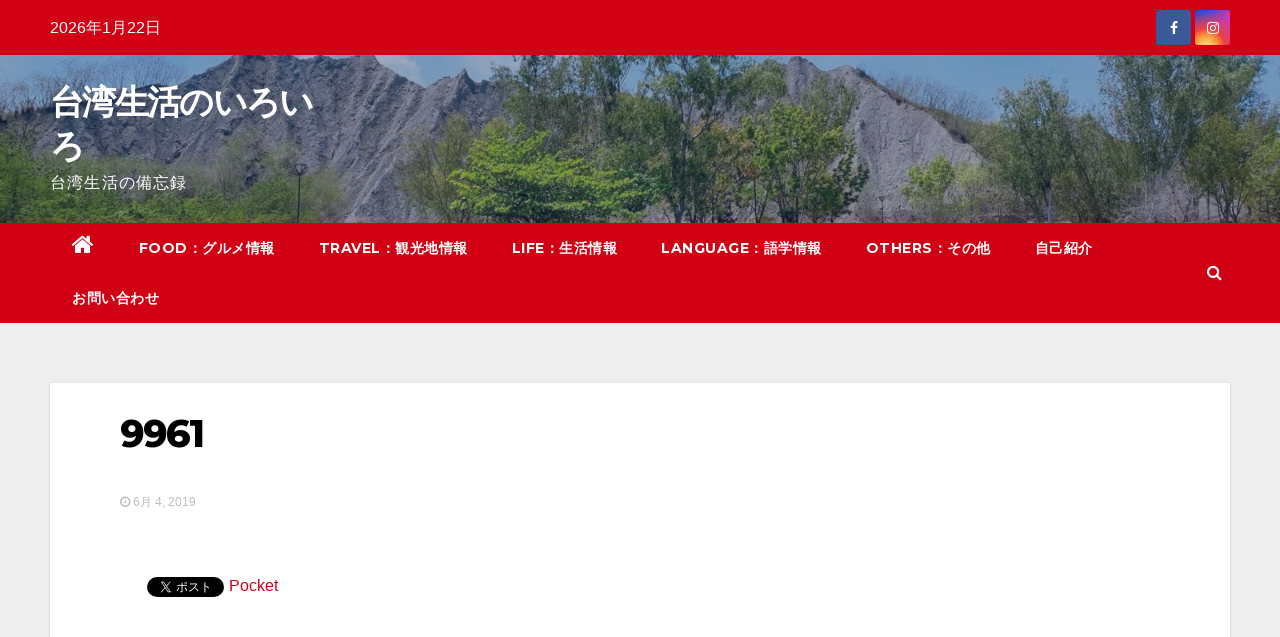

--- FILE ---
content_type: text/html; charset=UTF-8
request_url: https://monioz.com/9961-3/
body_size: 11038
content:
<!-- =========================
     Page Breadcrumb   
============================== -->
<!DOCTYPE html>
<html dir="ltr" lang="ja" prefix="og: https://ogp.me/ns#">
<head>
<meta charset="UTF-8">
<meta name="viewport" content="width=device-width, initial-scale=1">
<link rel="profile" href="http://gmpg.org/xfn/11">
<title>9961 | 台湾生活のいろいろ</title>

		<!-- All in One SEO 4.8.2 - aioseo.com -->
	<meta name="robots" content="max-image-preview:large" />
	<meta name="author" content="monioz"/>
	<meta name="google-site-verification" content="google-site-verification=g8tB2vUXMEX5lei3DH1reayU0jp0MH0s7VihlZVj_DA" />
	<link rel="canonical" href="https://monioz.com/9961-3/" />
	<meta name="generator" content="All in One SEO (AIOSEO) 4.8.2" />
		<meta property="og:locale" content="ja_JP" />
		<meta property="og:site_name" content="台湾生活のいろいろ | 台湾生活の備忘録" />
		<meta property="og:type" content="article" />
		<meta property="og:title" content="9961 | 台湾生活のいろいろ" />
		<meta property="og:url" content="https://monioz.com/9961-3/" />
		<meta property="article:published_time" content="2019-06-04T13:22:12+00:00" />
		<meta property="article:modified_time" content="2019-06-04T13:22:12+00:00" />
		<meta name="twitter:card" content="summary" />
		<meta name="twitter:title" content="9961 | 台湾生活のいろいろ" />
		<script type="application/ld+json" class="aioseo-schema">
			{"@context":"https:\/\/schema.org","@graph":[{"@type":"BreadcrumbList","@id":"https:\/\/monioz.com\/9961-3\/#breadcrumblist","itemListElement":[{"@type":"ListItem","@id":"https:\/\/monioz.com\/#listItem","position":1,"name":"\u5bb6","item":"https:\/\/monioz.com\/","nextItem":{"@type":"ListItem","@id":"https:\/\/monioz.com\/9961-3\/#listItem","name":"9961"}},{"@type":"ListItem","@id":"https:\/\/monioz.com\/9961-3\/#listItem","position":2,"name":"9961","previousItem":{"@type":"ListItem","@id":"https:\/\/monioz.com\/#listItem","name":"\u5bb6"}}]},{"@type":"ItemPage","@id":"https:\/\/monioz.com\/9961-3\/#itempage","url":"https:\/\/monioz.com\/9961-3\/","name":"9961 | \u53f0\u6e7e\u751f\u6d3b\u306e\u3044\u308d\u3044\u308d","inLanguage":"ja","isPartOf":{"@id":"https:\/\/monioz.com\/#website"},"breadcrumb":{"@id":"https:\/\/monioz.com\/9961-3\/#breadcrumblist"},"author":{"@id":"https:\/\/monioz.com\/author\/monioz\/#author"},"creator":{"@id":"https:\/\/monioz.com\/author\/monioz\/#author"},"datePublished":"2019-06-04T22:22:12+09:00","dateModified":"2019-06-04T22:22:12+09:00"},{"@type":"Organization","@id":"https:\/\/monioz.com\/#organization","name":"\u53f0\u6e7e\u751f\u6d3b\u306e\u3044\u308d\u3044\u308d","description":"\u53f0\u6e7e\u751f\u6d3b\u306e\u5099\u5fd8\u9332","url":"https:\/\/monioz.com\/"},{"@type":"Person","@id":"https:\/\/monioz.com\/author\/monioz\/#author","url":"https:\/\/monioz.com\/author\/monioz\/","name":"monioz","image":{"@type":"ImageObject","@id":"https:\/\/monioz.com\/9961-3\/#authorImage","url":"https:\/\/secure.gravatar.com\/avatar\/02aaab89f3a7a351ddd13aaadaa49cd3?s=96&d=mm&r=g","width":96,"height":96,"caption":"monioz"}},{"@type":"WebSite","@id":"https:\/\/monioz.com\/#website","url":"https:\/\/monioz.com\/","name":"\u53f0\u6e7e\u751f\u6d3b\u306e\u3044\u308d\u3044\u308d","description":"\u53f0\u6e7e\u751f\u6d3b\u306e\u5099\u5fd8\u9332","inLanguage":"ja","publisher":{"@id":"https:\/\/monioz.com\/#organization"}}]}
		</script>
		<!-- All in One SEO -->

<link rel='dns-prefetch' href='//fonts.googleapis.com' />
<link rel='dns-prefetch' href='//s.w.org' />
<link rel="alternate" type="application/rss+xml" title="台湾生活のいろいろ &raquo; フィード" href="https://monioz.com/feed/" />
<link rel="alternate" type="application/rss+xml" title="台湾生活のいろいろ &raquo; コメントフィード" href="https://monioz.com/comments/feed/" />
<link rel="alternate" type="application/rss+xml" title="台湾生活のいろいろ &raquo; 9961 のコメントのフィード" href="https://monioz.com/feed/?attachment_id=895" />
		<script type="text/javascript">
			window._wpemojiSettings = {"baseUrl":"https:\/\/s.w.org\/images\/core\/emoji\/13.0.1\/72x72\/","ext":".png","svgUrl":"https:\/\/s.w.org\/images\/core\/emoji\/13.0.1\/svg\/","svgExt":".svg","source":{"concatemoji":"https:\/\/monioz.com\/wp-includes\/js\/wp-emoji-release.min.js?ver=5.7.14"}};
			!function(e,a,t){var n,r,o,i=a.createElement("canvas"),p=i.getContext&&i.getContext("2d");function s(e,t){var a=String.fromCharCode;p.clearRect(0,0,i.width,i.height),p.fillText(a.apply(this,e),0,0);e=i.toDataURL();return p.clearRect(0,0,i.width,i.height),p.fillText(a.apply(this,t),0,0),e===i.toDataURL()}function c(e){var t=a.createElement("script");t.src=e,t.defer=t.type="text/javascript",a.getElementsByTagName("head")[0].appendChild(t)}for(o=Array("flag","emoji"),t.supports={everything:!0,everythingExceptFlag:!0},r=0;r<o.length;r++)t.supports[o[r]]=function(e){if(!p||!p.fillText)return!1;switch(p.textBaseline="top",p.font="600 32px Arial",e){case"flag":return s([127987,65039,8205,9895,65039],[127987,65039,8203,9895,65039])?!1:!s([55356,56826,55356,56819],[55356,56826,8203,55356,56819])&&!s([55356,57332,56128,56423,56128,56418,56128,56421,56128,56430,56128,56423,56128,56447],[55356,57332,8203,56128,56423,8203,56128,56418,8203,56128,56421,8203,56128,56430,8203,56128,56423,8203,56128,56447]);case"emoji":return!s([55357,56424,8205,55356,57212],[55357,56424,8203,55356,57212])}return!1}(o[r]),t.supports.everything=t.supports.everything&&t.supports[o[r]],"flag"!==o[r]&&(t.supports.everythingExceptFlag=t.supports.everythingExceptFlag&&t.supports[o[r]]);t.supports.everythingExceptFlag=t.supports.everythingExceptFlag&&!t.supports.flag,t.DOMReady=!1,t.readyCallback=function(){t.DOMReady=!0},t.supports.everything||(n=function(){t.readyCallback()},a.addEventListener?(a.addEventListener("DOMContentLoaded",n,!1),e.addEventListener("load",n,!1)):(e.attachEvent("onload",n),a.attachEvent("onreadystatechange",function(){"complete"===a.readyState&&t.readyCallback()})),(n=t.source||{}).concatemoji?c(n.concatemoji):n.wpemoji&&n.twemoji&&(c(n.twemoji),c(n.wpemoji)))}(window,document,window._wpemojiSettings);
		</script>
		<style type="text/css">
img.wp-smiley,
img.emoji {
	display: inline !important;
	border: none !important;
	box-shadow: none !important;
	height: 1em !important;
	width: 1em !important;
	margin: 0 .07em !important;
	vertical-align: -0.1em !important;
	background: none !important;
	padding: 0 !important;
}
</style>
	<link rel='stylesheet' id='wp-block-library-css'  href='https://monioz.com/wp-includes/css/dist/block-library/style.min.css?ver=5.7.14' type='text/css' media='all' />
<link rel='stylesheet' id='contact-form-7-css'  href='https://monioz.com/wp-content/plugins/contact-form-7/includes/css/styles.css?ver=5.5.6.1' type='text/css' media='all' />
<link rel='stylesheet' id='newsup-fonts-css'  href='//fonts.googleapis.com/css?family=Montserrat%3A400%2C500%2C700%2C800%7CWork%2BSans%3A300%2C400%2C500%2C600%2C700%2C800%2C900%26display%3Dswap&#038;subset=latin%2Clatin-ext' type='text/css' media='all' />
<link rel='stylesheet' id='bootstrap-css'  href='https://monioz.com/wp-content/themes/newsup/css/bootstrap.css?ver=5.7.14' type='text/css' media='all' />
<link rel='stylesheet' id='newsup-style-css'  href='https://monioz.com/wp-content/themes/newsberg/style.css?ver=5.7.14' type='text/css' media='all' />
<link rel='stylesheet' id='font-awesome-css'  href='https://monioz.com/wp-content/themes/newsup/css/font-awesome.css?ver=5.7.14' type='text/css' media='all' />
<link rel='stylesheet' id='owl-carousel-css'  href='https://monioz.com/wp-content/themes/newsup/css/owl.carousel.css?ver=5.7.14' type='text/css' media='all' />
<link rel='stylesheet' id='smartmenus-css'  href='https://monioz.com/wp-content/themes/newsup/css/jquery.smartmenus.bootstrap.css?ver=5.7.14' type='text/css' media='all' />
<link rel='stylesheet' id='newsup-style-parent-css'  href='https://monioz.com/wp-content/themes/newsup/style.css?ver=5.7.14' type='text/css' media='all' />
<link rel='stylesheet' id='newsberg-style-css'  href='https://monioz.com/wp-content/themes/newsberg/style.css?ver=1.0' type='text/css' media='all' />
<link rel='stylesheet' id='newsberg-default-css-css'  href='https://monioz.com/wp-content/themes/newsberg/css/colors/default.css?ver=5.7.14' type='text/css' media='all' />
<!--n2css--><!--n2js--><script type='text/javascript' src='https://monioz.com/wp-includes/js/jquery/jquery.min.js?ver=3.5.1' id='jquery-core-js'></script>
<script type='text/javascript' src='https://monioz.com/wp-includes/js/jquery/jquery-migrate.min.js?ver=3.3.2' id='jquery-migrate-js'></script>
<script type='text/javascript' id='jquery-js-after'>
jQuery(document).ready(function() {
	jQuery(".dd1049dc0b47ce26e8136376e7fec075").click(function() {
		jQuery.post(
			"https://monioz.com/wp-admin/admin-ajax.php", {
				"action": "quick_adsense_onpost_ad_click",
				"quick_adsense_onpost_ad_index": jQuery(this).attr("data-index"),
				"quick_adsense_nonce": "85bae88036",
			}, function(response) { }
		);
	});
});
</script>
<script type='text/javascript' src='https://monioz.com/wp-content/themes/newsup/js/navigation.js?ver=5.7.14' id='newsup-navigation-js'></script>
<script type='text/javascript' src='https://monioz.com/wp-content/themes/newsup/js/bootstrap.js?ver=5.7.14' id='bootstrap-js'></script>
<script type='text/javascript' src='https://monioz.com/wp-content/themes/newsup/js/owl.carousel.min.js?ver=5.7.14' id='owl-carousel-min-js'></script>
<script type='text/javascript' src='https://monioz.com/wp-content/themes/newsup/js/jquery.smartmenus.js?ver=5.7.14' id='smartmenus-js-js'></script>
<script type='text/javascript' src='https://monioz.com/wp-content/themes/newsup/js/jquery.smartmenus.bootstrap.js?ver=5.7.14' id='bootstrap-smartmenus-js-js'></script>
<script type='text/javascript' src='https://monioz.com/wp-content/themes/newsup/js/jquery.marquee.js?ver=5.7.14' id='newsup-marquee-js-js'></script>
<script type='text/javascript' src='https://monioz.com/wp-content/themes/newsup/js/main.js?ver=5.7.14' id='newsup-main-js-js'></script>
<link rel="https://api.w.org/" href="https://monioz.com/wp-json/" /><link rel="alternate" type="application/json" href="https://monioz.com/wp-json/wp/v2/media/895" /><link rel="EditURI" type="application/rsd+xml" title="RSD" href="https://monioz.com/xmlrpc.php?rsd" />
<link rel="wlwmanifest" type="application/wlwmanifest+xml" href="https://monioz.com/wp-includes/wlwmanifest.xml" /> 
<meta name="generator" content="WordPress 5.7.14" />
<link rel='shortlink' href='https://monioz.com/?p=895' />
<link rel="alternate" type="application/json+oembed" href="https://monioz.com/wp-json/oembed/1.0/embed?url=https%3A%2F%2Fmonioz.com%2F9961-3%2F" />
<link rel="alternate" type="text/xml+oembed" href="https://monioz.com/wp-json/oembed/1.0/embed?url=https%3A%2F%2Fmonioz.com%2F9961-3%2F&#038;format=xml" />
<style type="text/css" id="custom-background-css">
    .wrapper { background-color: e8b725; }
</style>

<!-- BEGIN: WP Social Bookmarking Light HEAD -->


<script>
    (function (d, s, id) {
        var js, fjs = d.getElementsByTagName(s)[0];
        if (d.getElementById(id)) return;
        js = d.createElement(s);
        js.id = id;
        js.src = "//connect.facebook.net/en_US/sdk.js#xfbml=1&version=v2.7";
        fjs.parentNode.insertBefore(js, fjs);
    }(document, 'script', 'facebook-jssdk'));
</script>

<style type="text/css">
    .wp_social_bookmarking_light{
    border: 0 !important;
    padding: 10px 0 20px 0 !important;
    margin: 0 !important;
}
.wp_social_bookmarking_light div{
    float: left !important;
    border: 0 !important;
    padding: 0 !important;
    margin: 0 5px 0px 0 !important;
    min-height: 30px !important;
    line-height: 18px !important;
    text-indent: 0 !important;
}
.wp_social_bookmarking_light img{
    border: 0 !important;
    padding: 0;
    margin: 0;
    vertical-align: top !important;
}
.wp_social_bookmarking_light_clear{
    clear: both !important;
}
#fb-root{
    display: none;
}
.wsbl_facebook_like iframe{
    max-width: none !important;
}
.wsbl_pinterest a{
    border: 0px !important;
}
</style>
<!-- END: WP Social Bookmarking Light HEAD -->
    <style type="text/css">
            body .site-title a,
        body .site-description {
            color: #ffffff;
        }
        </style>
    <style type="text/css" id="custom-background-css">
body.custom-background { background-color: #e8b725; }
</style>
	<link rel="icon" href="https://monioz.com/wp-content/uploads/2022/05/cropped-IMG_5280-scaled-1-32x32.jpg" sizes="32x32" />
<link rel="icon" href="https://monioz.com/wp-content/uploads/2022/05/cropped-IMG_5280-scaled-1-192x192.jpg" sizes="192x192" />
<link rel="apple-touch-icon" href="https://monioz.com/wp-content/uploads/2022/05/cropped-IMG_5280-scaled-1-180x180.jpg" />
<meta name="msapplication-TileImage" content="https://monioz.com/wp-content/uploads/2022/05/cropped-IMG_5280-scaled-1-270x270.jpg" />
</head>
<body class="attachment attachment-template-default single single-attachment postid-895 attachmentid-895 attachment-jpeg custom-background wp-embed-responsive  ta-hide-date-author-in-list" >
<div id="page" class="site">
<a class="skip-link screen-reader-text" href="#content">
Skip to content</a>
    <div class="wrapper" id="custom-background-css">
        <header class="mg-headwidget">
            <!--==================== TOP BAR ====================-->

            <div class="mg-head-detail hidden-xs">
    <div class="container-fluid">
        <div class="row">
                        <div class="col-md-6 col-xs-12">
                <ul class="info-left">
                            <li>2026年1月22日        </li>


                   </ul>
            </div>
                        <div class="col-md-6 col-xs-12">
                <ul class="mg-social info-right">
                    
                                            <a  target="_blank" href="https://facebook.com/monio.taiwan">
                      <li><span class="icon-soci facebook"><i class="fa fa-facebook"></i></span> </li></a>
                                                                                                              <a target="_blank"  href="https://instagram.com/monio.taiwan.life">
                      <li><span class="icon-soci instagram"><i class="fa fa-instagram"></i></span></li></a>
                                                                    
                                      </ul>
            </div>
                    </div>
    </div>
</div>
            <div class="clearfix"></div>
                        <div class="mg-nav-widget-area-back" style='background-image: url("https://monioz.com/wp-content/uploads/2022/05/cropped-IMG_4773-scaled-1.jpg" );'>
                        <div class="overlay">
              <div class="inner"  style="background-color:rgba(32,47,91,0.4);" > 
                <div class="container-fluid">
                    <div class="mg-nav-widget-area">
                        <div class="row align-items-center">
                            <div class="col-md-3 col-sm-4 text-center-xs">
                                <div class="navbar-header">
                                                                <div class="site-branding-text">
                                <h1 class="site-title"> <a href="https://monioz.com/" rel="home">台湾生活のいろいろ</a></h1>
                                <p class="site-description">台湾生活の備忘録</p>
                                </div>
                                                              </div>
                            </div>
                           
                        </div>
                    </div>
                </div>
              </div>
              </div>
          </div>
    <div class="mg-menu-full">
      <nav class="navbar navbar-expand-lg navbar-wp">
        <div class="container-fluid flex-row-reverse">
          <!-- Right nav -->
                    <div class="m-header d-flex pl-3 ml-auto my-2 my-lg-0 position-relative align-items-center">
                                                <a class="mobilehomebtn" href="https://monioz.com"><span class="fa fa-home"></span></a>
                        <!-- navbar-toggle -->
                        <button class="navbar-toggler mx-auto" type="button" data-toggle="collapse" data-target="#navbar-wp" aria-controls="navbarSupportedContent" aria-expanded="false" aria-label="Toggle navigation">
                          <i class="fa fa-bars"></i>
                        </button>
                        <!-- /navbar-toggle -->
                        <div class="dropdown show mg-search-box pr-2">
                            <a class="dropdown-toggle msearch ml-auto" href="#" role="button" id="dropdownMenuLink" data-toggle="dropdown" aria-haspopup="true" aria-expanded="false">
                               <i class="fa fa-search"></i>
                            </a>

                            <div class="dropdown-menu searchinner" aria-labelledby="dropdownMenuLink">
                        <form role="search" method="get" id="searchform" action="https://monioz.com/">
  <div class="input-group">
    <input type="search" class="form-control" placeholder="Search" value="" name="s" />
    <span class="input-group-btn btn-default">
    <button type="submit" class="btn"> <i class="fa fa-search"></i> </button>
    </span> </div>
</form>                      </div>
                        </div>
                        
                    </div>
                    <!-- /Right nav -->
         
          
                  <div class="collapse navbar-collapse" id="navbar-wp">
                  	<div class="d-md-block">
                  <ul id="menu-%e3%83%a1%e3%83%8b%e3%83%a5%e3%83%bc" class="nav navbar-nav mr-auto"><li class="active home"><a class="homebtn" href="https://monioz.com"><span class='fa fa-home'></span></a></li><li id="menu-item-1415" class="menu-item menu-item-type-taxonomy menu-item-object-category menu-item-1415"><a href="https://monioz.com/category/food/">FOOD：グルメ情報</a></li>
<li id="menu-item-1419" class="menu-item menu-item-type-taxonomy menu-item-object-category menu-item-1419"><a href="https://monioz.com/category/travel/">TRAVEL：観光地情報</a></li>
<li id="menu-item-1417" class="menu-item menu-item-type-taxonomy menu-item-object-category menu-item-1417"><a href="https://monioz.com/category/life/">LIFE：生活情報</a></li>
<li id="menu-item-1416" class="menu-item menu-item-type-taxonomy menu-item-object-category menu-item-1416"><a href="https://monioz.com/category/language/">LANGUAGE：語学情報</a></li>
<li id="menu-item-1418" class="menu-item menu-item-type-taxonomy menu-item-object-category menu-item-1418"><a href="https://monioz.com/category/others/">OTHERS：その他</a></li>
<li id="menu-item-119" class="menu-item menu-item-type-post_type menu-item-object-page menu-item-119"><a href="https://monioz.com/about-moniozsan/">自己紹介</a></li>
<li id="menu-item-1182" class="menu-item menu-item-type-post_type menu-item-object-page menu-item-1182"><a href="https://monioz.com/page-0/">お問い合わせ</a></li>
</ul>        				</div>		
              		</div>
          </div>
      </nav> <!-- /Navigation -->
    </div>
</header>
<div class="clearfix"></div>
 <!--==================== Newsup breadcrumb section ====================-->
<!-- =========================
     Page Content Section      
============================== -->
<main id="content">
    <!--container-->
    <div class="container-fluid">
      <!--row-->
      <div class="row">
        <!--col-md-->
                                                 <div class="col-md-12">
                     		                  <div class="mg-blog-post-box"> 
              <div class="mg-header">
                                <div class="mg-blog-category"> 
                                      </div>
                                <h1 class="title single"> <a title="Permalink to: 9961">
                  9961</a>
                </h1>

                <div class="media mg-info-author-block"> 
                                    <div class="media-body">
                                                            <span class="mg-blog-date"><i class="fa fa-clock-o"></i> 
                      6月 4, 2019</span>
                                      </div>
                </div>
              </div>
                            <article class="small single">
                <div class='wp_social_bookmarking_light'>
            <div class="wsbl_hatena_button"><a href="//b.hatena.ne.jp/entry/https://monioz.com/9961-3/" class="hatena-bookmark-button" data-hatena-bookmark-title="9961" data-hatena-bookmark-layout="simple-balloon" title="このエントリーをはてなブックマークに追加"> <img src="//b.hatena.ne.jp/images/entry-button/button-only@2x.png" alt="このエントリーをはてなブックマークに追加" width="20" height="20" style="border: none;" /></a><script type="text/javascript" src="//b.hatena.ne.jp/js/bookmark_button.js" charset="utf-8" async="async"></script></div>
            <div class="wsbl_facebook_like"><div id="fb-root"></div><fb:like href="https://monioz.com/9961-3/" layout="button_count" action="like" width="100" share="false" show_faces="false" ></fb:like></div>
            <div class="wsbl_twitter"><a href="https://twitter.com/share" class="twitter-share-button" data-url="https://monioz.com/9961-3/" data-text="9961">Tweet</a></div>
            <div class="wsbl_pocket"><a href="https://getpocket.com/save" class="pocket-btn" data-lang="en" data-save-url="https://monioz.com/9961-3/" data-pocket-count="none" data-pocket-align="left" >Pocket</a><script type="text/javascript">!function(d,i){if(!d.getElementById(i)){var j=d.createElement("script");j.id=i;j.src="https://widgets.getpocket.com/v1/j/btn.js?v=1";var w=d.getElementById(i);d.body.appendChild(j);}}(document,"pocket-btn-js");</script></div>
    </div>
<br class='wp_social_bookmarking_light_clear' />
<div class="dd1049dc0b47ce26e8136376e7fec075" data-index="1" style="float: none; margin:10px 0 10px 0; text-align:center;">
<script async src="https://pagead2.googlesyndication.com/pagead/js/adsbygoogle.js"></script>
<!-- monioz 中部 -->
<ins class="adsbygoogle"
     style="display:block"
     data-ad-client="ca-pub-2498756926396839"
     data-ad-slot="5627192707"
     data-ad-format="link"
     data-full-width-responsive="true"></ins>
<script>
(adsbygoogle = window.adsbygoogle || []).push({});
</script>
</div>
<p class="attachment"><a href='https://monioz.com/wp-content/uploads/2019/06/9961-2.jpg'><img width="1" height="1" src="https://monioz.com/wp-content/uploads/2019/06/9961-2.jpg" class="attachment-medium size-medium" alt="" loading="lazy" /></a></p>
<div class="dd1049dc0b47ce26e8136376e7fec075" data-index="3" style="float: none; margin:10px 0 10px 0; text-align:center;">
<script async src="https://pagead2.googlesyndication.com/pagead/js/adsbygoogle.js"></script>
<!-- monioz 下部 -->
<ins class="adsbygoogle"
     style="display:block"
     data-ad-client="ca-pub-2498756926396839"
     data-ad-slot="5052477637"
     data-ad-format="auto"
     data-full-width-responsive="true"></ins>
<script>
(adsbygoogle = window.adsbygoogle || []).push({});
</script>
</div>

<div style="font-size: 0px; height: 0px; line-height: 0px; margin: 0; padding: 0; clear: both;"></div>                                                     <script>
    function pinIt()
    {
      var e = document.createElement('script');
      e.setAttribute('type','text/javascript');
      e.setAttribute('charset','UTF-8');
      e.setAttribute('src','https://assets.pinterest.com/js/pinmarklet.js?r='+Math.random()*99999999);
      document.body.appendChild(e);
    }
    </script>
                     <div class="post-share">
                          <div class="post-share-icons cf">
                           
                              <a href="https://www.facebook.com/sharer.php?u=https://monioz.com/9961-3/" class="link facebook" target="_blank" >
                                <i class="fa fa-facebook"></i></a>
                            
            
                              <a href="http://twitter.com/share?url=https://monioz.com/9961-3/&#038;text=9961" class="link twitter" target="_blank">
                                <i class="fa fa-twitter"></i></a>
            
                              <a href="mailto:?subject=9961&#038;body=https://monioz.com/9961-3/" class="link email" target="_blank" >
                                <i class="fa fa-envelope-o"></i></a>


                              <a href="https://www.linkedin.com/sharing/share-offsite/?url=https://monioz.com/9961-3/&#038;title=9961" class="link linkedin" target="_blank" >
                                <i class="fa fa-linkedin"></i></a>

                             <a href="https://telegram.me/share/url?url=https://monioz.com/9961-3/&#038;text&#038;title=9961" class="link telegram" target="_blank" >
                                <i class="fa fa-telegram"></i></a>

                              <a href="javascript:pinIt();" class="link pinterest"><i class="fa fa-pinterest"></i></a>    
                          </div>
                    </div>

                <div class="clearfix mb-3"></div>
                
	<nav class="navigation post-navigation" role="navigation" aria-label="投稿">
		<h2 class="screen-reader-text">投稿ナビゲーション</h2>
		<div class="nav-links"><div class="nav-previous"><a href="https://monioz.com/9961-3/" rel="prev">9961 <div class="fa fa-angle-double-right"></div><span></span></a></div></div>
	</nav>                          </article>
            </div>
		                 <div class="media mg-info-author-block">
            <a class="mg-author-pic" href="https://monioz.com/author/monioz/"><img alt='' src='https://secure.gravatar.com/avatar/02aaab89f3a7a351ddd13aaadaa49cd3?s=150&#038;d=mm&#038;r=g' srcset='https://secure.gravatar.com/avatar/02aaab89f3a7a351ddd13aaadaa49cd3?s=300&#038;d=mm&#038;r=g 2x' class='avatar avatar-150 photo' height='150' width='150' loading='lazy'/></a>
                <div class="media-body">
                  <h4 class="media-heading">By <a href ="https://monioz.com/author/monioz/">monioz</a></h4>
                  <p></p>
                </div>
            </div>
                          <div class="mg-featured-slider p-3 mb-4">
                        <!--Start mg-realated-slider -->
                        <div class="mg-sec-title">
                            <!-- mg-sec-title -->
                                                        <h4>Related Post</h4>
                        </div>
                        <!-- // mg-sec-title -->
                           <div class="row">
                                <!-- featured_post -->
                                                              </div>
                            
                    </div>
                    <!--End mg-realated-slider -->
                  <div id="comments" class="comments-area mg-card-box padding-20">

		<div id="respond" class="comment-respond">
		<h3 id="reply-title" class="comment-reply-title">コメントを残す <small><a rel="nofollow" id="cancel-comment-reply-link" href="/9961-3/#respond" style="display:none;">コメントをキャンセル</a></small></h3><form action="https://monioz.com/wp-comments-post.php" method="post" id="commentform" class="comment-form" novalidate><p class="comment-notes"><span id="email-notes">メールアドレスが公開されることはありません。</span> <span class="required">*</span> が付いている欄は必須項目です</p><p class="comment-form-comment"><label for="comment">コメント</label> <textarea id="comment" name="comment" cols="45" rows="8" maxlength="65525" required="required"></textarea></p><p class="comment-form-author"><label for="author">名前 <span class="required">*</span></label> <input id="author" name="author" type="text" value="" size="30" maxlength="245" required='required' /></p>
<p class="comment-form-email"><label for="email">メール <span class="required">*</span></label> <input id="email" name="email" type="email" value="" size="30" maxlength="100" aria-describedby="email-notes" required='required' /></p>
<p class="comment-form-url"><label for="url">サイト</label> <input id="url" name="url" type="url" value="" size="30" maxlength="200" /></p>
<p class="comment-form-cookies-consent"><input id="wp-comment-cookies-consent" name="wp-comment-cookies-consent" type="checkbox" value="yes" /> <label for="wp-comment-cookies-consent">次回のコメントで使用するためブラウザーに自分の名前、メールアドレス、サイトを保存する。</label></p>
<p class="form-submit"><input name="submit" type="submit" id="submit" class="submit" value="コメントを送信" /> <input type='hidden' name='comment_post_ID' value='895' id='comment_post_ID' />
<input type='hidden' name='comment_parent' id='comment_parent' value='0' />
</p></form>	</div><!-- #respond -->
	</div><!-- #comments -->      </div>
           </div>
  </div>
</main>
  <div class="container-fluid mr-bot40 mg-posts-sec-inner">
        <div class="missed-inner">
        <div class="row">
                        <div class="col-md-12">
                <div class="mg-sec-title">
                    <!-- mg-sec-title -->
                    <h4>You missed</h4>
                </div>
            </div>
                            <!--col-md-3-->
                <div class="col-md-3 col-sm-6 pulse animated">
               <div class="mg-blog-post-3 minh back-img" 
                                                        style="background-image: url('https://monioz.com/wp-content/uploads/2021/08/pexels-photo-3060703.jpeg');" >
                            <a class="link-div" href="https://monioz.com/2021/08/14/%e3%80%90%e5%8f%b0%e6%b9%be%e3%81%ae%e4%b8%83%e5%a4%95%e3%80%917%e6%9c%887%e6%97%a5%e3%81%a7%e3%81%af%e3%81%aa%e3%81%8f8%e6%9c%88%e3%81%a7%e3%81%82%e3%82%8b%e7%90%86%e7%94%b1%e3%80%82%e3%80%8c/"></a>
                    <div class="mg-blog-inner">
                      <div class="mg-blog-category">
                      <a class="newsup-categories category-color-1" href="https://monioz.com/category/life/" alt="View all posts in LIFE：生活情報"> 
                                 LIFE：生活情報
                             </a>                      </div>
                      <h4 class="title"> <a href="https://monioz.com/2021/08/14/%e3%80%90%e5%8f%b0%e6%b9%be%e3%81%ae%e4%b8%83%e5%a4%95%e3%80%917%e6%9c%887%e6%97%a5%e3%81%a7%e3%81%af%e3%81%aa%e3%81%8f8%e6%9c%88%e3%81%a7%e3%81%82%e3%82%8b%e7%90%86%e7%94%b1%e3%80%82%e3%80%8c/" title="Permalink to: 【台湾の七夕】7月7日ではなく8月である理由。「麻油雞と油飯」を使った独特の風習について紹介！"> 【台湾の七夕】7月7日ではなく8月である理由。「麻油雞と油飯」を使った独特の風習について紹介！</a> </h4>
                          <div class="mg-blog-meta">
        <span class="mg-blog-date"><i class="fa fa-clock-o"></i>
         <a href="https://monioz.com/2021/08/">
         8月 14, 2021</a></span>
             </div>
                        </div>
                </div>
            </div>
            <!--/col-md-3-->
                         <!--col-md-3-->
                <div class="col-md-3 col-sm-6 pulse animated">
               <div class="mg-blog-post-3 minh back-img" 
                                                        style="background-image: url('https://monioz.com/wp-content/uploads/2021/08/pexels-photo-239107.jpeg');" >
                            <a class="link-div" href="https://monioz.com/2021/08/13/%e3%80%90%e5%8f%b0%e6%b9%be%e6%96%87%e5%8c%96%e3%80%91%e3%80%8c%e4%b8%ad%e7%a7%8b%e7%af%80%e3%80%8d%e3%81%ab%e3%81%af%e4%bd%95%e3%82%92%e3%81%99%e3%82%8b%ef%bc%9f%e3%80%8c%e4%b8%ad%e7%a7%8b%e7%af%80/"></a>
                    <div class="mg-blog-inner">
                      <div class="mg-blog-category">
                      <a class="newsup-categories category-color-1" href="https://monioz.com/category/life/" alt="View all posts in LIFE：生活情報"> 
                                 LIFE：生活情報
                             </a>                      </div>
                      <h4 class="title"> <a href="https://monioz.com/2021/08/13/%e3%80%90%e5%8f%b0%e6%b9%be%e6%96%87%e5%8c%96%e3%80%91%e3%80%8c%e4%b8%ad%e7%a7%8b%e7%af%80%e3%80%8d%e3%81%ab%e3%81%af%e4%bd%95%e3%82%92%e3%81%99%e3%82%8b%ef%bc%9f%e3%80%8c%e4%b8%ad%e7%a7%8b%e7%af%80/" title="Permalink to: 【台湾文化】「中秋節」には何をする？「中秋節」に関する言い伝えや習慣を紹介！"> 【台湾文化】「中秋節」には何をする？「中秋節」に関する言い伝えや習慣を紹介！</a> </h4>
                          <div class="mg-blog-meta">
        <span class="mg-blog-date"><i class="fa fa-clock-o"></i>
         <a href="https://monioz.com/2021/08/">
         8月 13, 2021</a></span>
             </div>
                        </div>
                </div>
            </div>
            <!--/col-md-3-->
                         <!--col-md-3-->
                <div class="col-md-3 col-sm-6 pulse animated">
               <div class="mg-blog-post-3 minh back-img" 
                                                        style="background-image: url('https://monioz.com/wp-content/uploads/2021/08/img_8475-scaled.jpg');" >
                            <a class="link-div" href="https://monioz.com/2021/08/11/%e3%80%90%e5%8f%b0%e4%b8%ad%e3%82%b0%e3%83%ab%e3%83%a1%e3%80%912021%e5%b9%b4%e3%83%9f%e3%82%b7%e3%83%a5%e3%83%a9%e3%83%b3%e3%82%ac%e3%82%a4%e3%83%89%e3%81%ae%e3%83%93%e3%83%96%e3%82%b0%e3%83%ab/"></a>
                    <div class="mg-blog-inner">
                      <div class="mg-blog-category">
                      <a class="newsup-categories category-color-1" href="https://monioz.com/category/food/" alt="View all posts in FOOD：グルメ情報"> 
                                 FOOD：グルメ情報
                             </a>                      </div>
                      <h4 class="title"> <a href="https://monioz.com/2021/08/11/%e3%80%90%e5%8f%b0%e4%b8%ad%e3%82%b0%e3%83%ab%e3%83%a1%e3%80%912021%e5%b9%b4%e3%83%9f%e3%82%b7%e3%83%a5%e3%83%a9%e3%83%b3%e3%82%ac%e3%82%a4%e3%83%89%e3%81%ae%e3%83%93%e3%83%96%e3%82%b0%e3%83%ab/" title="Permalink to: 【台中グルメ】2021年ミシュランガイドのビブグルマンのお店まとめ！"> 【台中グルメ】2021年ミシュランガイドのビブグルマンのお店まとめ！</a> </h4>
                          <div class="mg-blog-meta">
        <span class="mg-blog-date"><i class="fa fa-clock-o"></i>
         <a href="https://monioz.com/2021/08/">
         8月 11, 2021</a></span>
             </div>
                        </div>
                </div>
            </div>
            <!--/col-md-3-->
                         <!--col-md-3-->
                <div class="col-md-3 col-sm-6 pulse animated">
               <div class="mg-blog-post-3 minh back-img" 
                                                        style="background-image: url('https://monioz.com/wp-content/uploads/2021/08/pexels-photo-6801874.jpeg');" >
                            <a class="link-div" href="https://monioz.com/2021/08/08/%e5%8f%b0%e6%b9%be%e6%a0%aa%e5%bc%8f%e6%8a%95%e8%b3%87-per%e3%81%a8pbr%e3%81%a3%e3%81%a6%e4%bd%95%ef%bc%9f%e4%b8%ad%e5%9b%bd%e8%aa%9e%e3%81%a7%e4%bd%95%e3%81%a6%e8%a8%80%e3%81%86%ef%bc%9f%e7%b0%a1/"></a>
                    <div class="mg-blog-inner">
                      <div class="mg-blog-category">
                      <a class="newsup-categories category-color-1" href="https://monioz.com/category/life/" alt="View all posts in LIFE：生活情報"> 
                                 LIFE：生活情報
                             </a>                      </div>
                      <h4 class="title"> <a href="https://monioz.com/2021/08/08/%e5%8f%b0%e6%b9%be%e6%a0%aa%e5%bc%8f%e6%8a%95%e8%b3%87-per%e3%81%a8pbr%e3%81%a3%e3%81%a6%e4%bd%95%ef%bc%9f%e4%b8%ad%e5%9b%bd%e8%aa%9e%e3%81%a7%e4%bd%95%e3%81%a6%e8%a8%80%e3%81%86%ef%bc%9f%e7%b0%a1/" title="Permalink to: 台湾株式投資 : PERとPBRって何？中国語で何て言う？簡単解説！"> 台湾株式投資 : PERとPBRって何？中国語で何て言う？簡単解説！</a> </h4>
                          <div class="mg-blog-meta">
        <span class="mg-blog-date"><i class="fa fa-clock-o"></i>
         <a href="https://monioz.com/2021/08/">
         8月 8, 2021</a></span>
             </div>
                        </div>
                </div>
            </div>
            <!--/col-md-3-->
                     

                </div>
            </div>
        </div>
<!--==================== FOOTER AREA ====================-->
        <footer> 
            <div class="overlay" style="background-color: ;">
                <!--Start mg-footer-widget-area-->
                                 <!--End mg-footer-widget-area-->
                <!--Start mg-footer-widget-area-->
                <div class="mg-footer-bottom-area">
                    <div class="container-fluid">
                        <div class="divide-line"></div>
                        <div class="row align-items-center">
                            <!--col-md-4-->
                            <div class="col-md-6">
                                                             <div class="site-branding-text">
                              <h1 class="site-title"> <a href="https://monioz.com/" rel="home">台湾生活のいろいろ</a></h1>
                              <p class="site-description">台湾生活の備忘録</p>
                              </div>
                                                          </div>

                             
                            <div class="col-md-6 text-right text-xs">
                                
                            <ul class="mg-social">
                                                                        <a  target="_blank" href="https://www.facebook.com/monio.taiwan"><li><span class="icon-soci facebook"><i class="fa fa-facebook"></i></span> </li>
                                    </a>
                                                                        <a target="_blank" href="">
                                                                        <a target="_blank"  href="">
                                                                         <a target="_blank"  href="https://www.instagram.com/monio.taiwan.life"><li><span class="icon-soci instagram"><i class="fa fa-instagram"></i></span>
                                    </li></a>
                                                                        
                                                                 </ul>


                            </div>
                            <!--/col-md-4-->  
                             
                        </div>
                        <!--/row-->
                    </div>
                    <!--/container-->
                </div>
                <!--End mg-footer-widget-area-->

                <div class="mg-footer-copyright">
                    <div class="container-fluid">
                        <div class="row">
                            <div class="col-md-6 text-xs">
                                <p>
                                <a href="https://wordpress.org/">
								Proudly powered by WordPress								</a>
								<span class="sep"> | </span>
								Theme: Newsup by <a href="https://themeansar.com/" rel="designer">Themeansar</a>.								</p>
                            </div>



                            <div class="col-md-6 text-right text-xs">
                                <div class=""><ul class="info-right"><li ><a href="https://monioz.com/" title="Home">Home</a></li><li class="page_item page-item-286"><a href="https://monioz.com/page-0/">お問い合わせ</a></li><li class="page_item page-item-103"><a href="https://monioz.com/about-moniozsan/">台湾在住のMONIOです。よろしくお願いします。</a></li></ul></div>
                            </div>
                        </div>
                    </div>
                </div>
            </div>
            <!--/overlay-->
        </footer>
        <!--/footer-->
    </div>
    <!--/wrapper-->
    <!--Scroll To Top-->
    <a href="#" class="ta_upscr bounceInup animated"><i class="fa fa-angle-up"></i></a>
    <!--/Scroll To Top-->
<!-- /Scroll To Top -->
<script async src="https://pagead2.googlesyndication.com/pagead/js/adsbygoogle.js"></script>
<!-- ヘッダーフッター -->
<ins class="adsbygoogle" data-ad-client="ca-pub-2498756926396839" data-ad-slot="1490127836"></ins>
<script>
(adsbygoogle = window.adsbygoogle || []).push({});
</script>
<!-- BEGIN: WP Social Bookmarking Light FOOTER -->
    <script>!function(d,s,id){var js,fjs=d.getElementsByTagName(s)[0],p=/^http:/.test(d.location)?'http':'https';if(!d.getElementById(id)){js=d.createElement(s);js.id=id;js.src=p+'://platform.twitter.com/widgets.js';fjs.parentNode.insertBefore(js,fjs);}}(document, 'script', 'twitter-wjs');</script>


<!-- END: WP Social Bookmarking Light FOOTER -->
<script type='text/javascript' src='https://monioz.com/wp-includes/js/dist/vendor/wp-polyfill.min.js?ver=7.4.4' id='wp-polyfill-js'></script>
<script type='text/javascript' id='wp-polyfill-js-after'>
( 'fetch' in window ) || document.write( '<script src="https://monioz.com/wp-includes/js/dist/vendor/wp-polyfill-fetch.min.js?ver=3.0.0"></scr' + 'ipt>' );( document.contains ) || document.write( '<script src="https://monioz.com/wp-includes/js/dist/vendor/wp-polyfill-node-contains.min.js?ver=3.42.0"></scr' + 'ipt>' );( window.DOMRect ) || document.write( '<script src="https://monioz.com/wp-includes/js/dist/vendor/wp-polyfill-dom-rect.min.js?ver=3.42.0"></scr' + 'ipt>' );( window.URL && window.URL.prototype && window.URLSearchParams ) || document.write( '<script src="https://monioz.com/wp-includes/js/dist/vendor/wp-polyfill-url.min.js?ver=3.6.4"></scr' + 'ipt>' );( window.FormData && window.FormData.prototype.keys ) || document.write( '<script src="https://monioz.com/wp-includes/js/dist/vendor/wp-polyfill-formdata.min.js?ver=3.0.12"></scr' + 'ipt>' );( Element.prototype.matches && Element.prototype.closest ) || document.write( '<script src="https://monioz.com/wp-includes/js/dist/vendor/wp-polyfill-element-closest.min.js?ver=2.0.2"></scr' + 'ipt>' );( 'objectFit' in document.documentElement.style ) || document.write( '<script src="https://monioz.com/wp-includes/js/dist/vendor/wp-polyfill-object-fit.min.js?ver=2.3.4"></scr' + 'ipt>' );
</script>
<script type='text/javascript' id='contact-form-7-js-extra'>
/* <![CDATA[ */
var wpcf7 = {"api":{"root":"https:\/\/monioz.com\/wp-json\/","namespace":"contact-form-7\/v1"}};
/* ]]> */
</script>
<script type='text/javascript' src='https://monioz.com/wp-content/plugins/contact-form-7/includes/js/index.js?ver=5.5.6.1' id='contact-form-7-js'></script>
<script type='text/javascript' src='https://monioz.com/wp-includes/js/comment-reply.min.js?ver=5.7.14' id='comment-reply-js'></script>
<script type='text/javascript' src='https://monioz.com/wp-includes/js/wp-embed.min.js?ver=5.7.14' id='wp-embed-js'></script>
<script type='text/javascript' src='https://monioz.com/wp-content/themes/newsup/js/custom.js?ver=5.7.14' id='newsup-custom-js'></script>
	<script>
	/(trident|msie)/i.test(navigator.userAgent)&&document.getElementById&&window.addEventListener&&window.addEventListener("hashchange",function(){var t,e=location.hash.substring(1);/^[A-z0-9_-]+$/.test(e)&&(t=document.getElementById(e))&&(/^(?:a|select|input|button|textarea)$/i.test(t.tagName)||(t.tabIndex=-1),t.focus())},!1);
	</script>
	</body>
</html>

--- FILE ---
content_type: text/html; charset=utf-8
request_url: https://www.google.com/recaptcha/api2/aframe
body_size: 266
content:
<!DOCTYPE HTML><html><head><meta http-equiv="content-type" content="text/html; charset=UTF-8"></head><body><script nonce="ReJtfMn_vXa1Lza--RA4mQ">/** Anti-fraud and anti-abuse applications only. See google.com/recaptcha */ try{var clients={'sodar':'https://pagead2.googlesyndication.com/pagead/sodar?'};window.addEventListener("message",function(a){try{if(a.source===window.parent){var b=JSON.parse(a.data);var c=clients[b['id']];if(c){var d=document.createElement('img');d.src=c+b['params']+'&rc='+(localStorage.getItem("rc::a")?sessionStorage.getItem("rc::b"):"");window.document.body.appendChild(d);sessionStorage.setItem("rc::e",parseInt(sessionStorage.getItem("rc::e")||0)+1);localStorage.setItem("rc::h",'1769085081360');}}}catch(b){}});window.parent.postMessage("_grecaptcha_ready", "*");}catch(b){}</script></body></html>